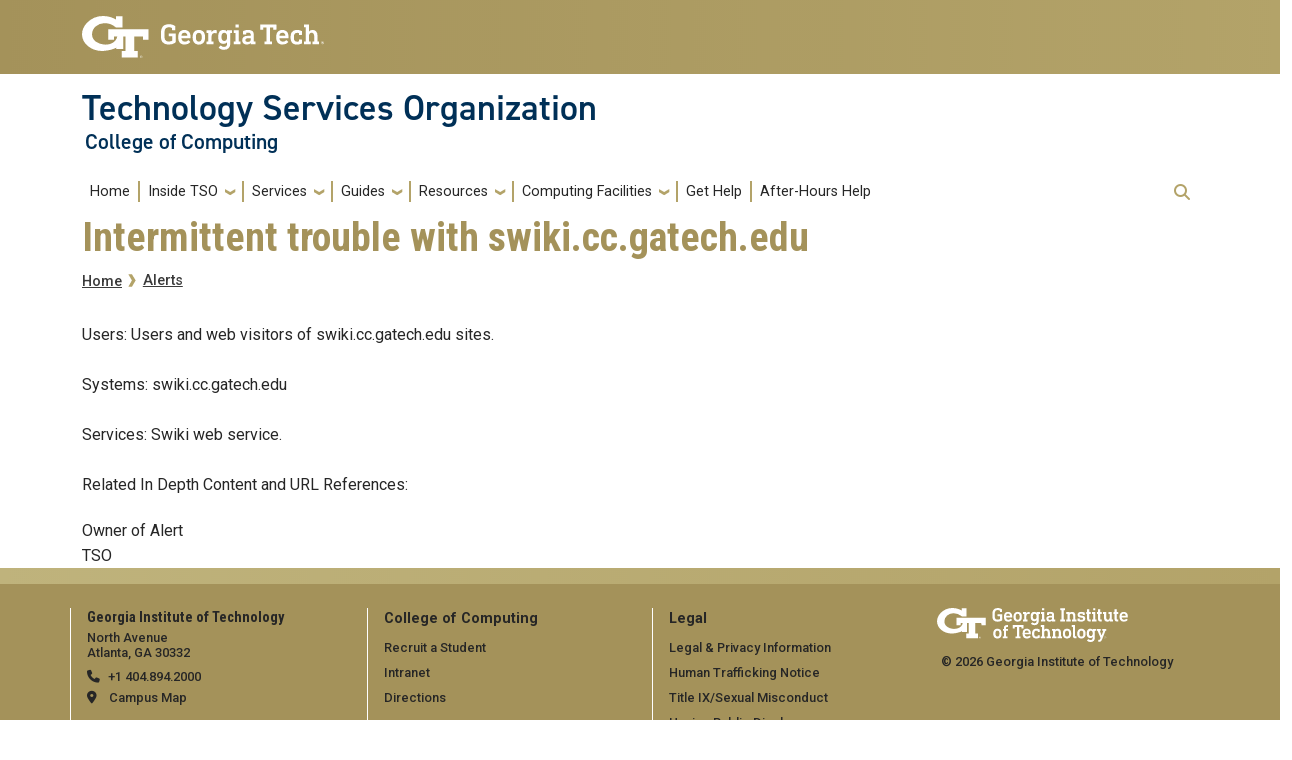

--- FILE ---
content_type: text/html; charset=UTF-8
request_url: https://support.cc.gatech.edu/alerts/intermittent-trouble-swikiccgatechedu
body_size: 33181
content:
<!DOCTYPE html>
<html lang="en" dir="ltr" prefix="content: http://purl.org/rss/1.0/modules/content/  dc: http://purl.org/dc/terms/  foaf: http://xmlns.com/foaf/0.1/  og: http://ogp.me/ns#  rdfs: http://www.w3.org/2000/01/rdf-schema#  schema: http://schema.org/  sioc: http://rdfs.org/sioc/ns#  sioct: http://rdfs.org/sioc/types#  skos: http://www.w3.org/2004/02/skos/core#  xsd: http://www.w3.org/2001/XMLSchema# ">
<head>
    <meta charset="utf-8" />
<meta name="Generator" content="Drupal 10 (https://www.drupal.org)" />
<meta name="MobileOptimized" content="width" />
<meta name="HandheldFriendly" content="true" />
<meta name="viewport" content="width=device-width, initial-scale=1.0" />
<link rel="icon" href="/sites/default/files/favicon.ico" type="image/vnd.microsoft.icon" />
<link rel="canonical" href="https://support.cc.gatech.edu/alerts/intermittent-trouble-swikiccgatechedu" />
<link rel="shortlink" href="https://support.cc.gatech.edu/node/4432" />

        <title>Intermittent trouble with swiki.cc.gatech.edu | Technology Services Organization</title>
        <link rel="stylesheet" media="all" href="/sites/default/files/css/css_We2vodugZz3HZ73dl8Vvti8C2nX_CnicOUALHU82_3k.css?delta=0&amp;language=en&amp;theme=cc_theme&amp;include=eJxljUEOgCAMBD8E8iRSSkViocY2Mf5ewaO33dlsBjHaRo1CYUnArlhIoBV9YsF9VhFTO-GImPsAq3TTEb6LV7u59jKJ-YvSKmdzKliBY6NcIb77ruGPlul2eqtRG2J6AIRRN0o" />
<link rel="stylesheet" media="all" href="/sites/default/files/css/css_q7eHx_R6MXrRLtw6zcl1v_PcNVvgE2mpOFw00M2exnA.css?delta=1&amp;language=en&amp;theme=cc_theme&amp;include=eJxljUEOgCAMBD8E8iRSSkViocY2Mf5ewaO33dlsBjHaRo1CYUnArlhIoBV9YsF9VhFTO-GImPsAq3TTEb6LV7u59jKJ-YvSKmdzKliBY6NcIb77ruGPlul2eqtRG2J6AIRRN0o" />
<link rel="stylesheet" media="all" href="//cdn.jsdelivr.net/npm/bootstrap@5.2.2/dist/css/bootstrap.min.css" />
<link rel="stylesheet" media="all" href="/sites/default/files/css/css_O5ULi4MjCpYbU5SdX5K51Dxb8VK8Woo60PzHMgJjde4.css?delta=3&amp;language=en&amp;theme=cc_theme&amp;include=eJxljUEOgCAMBD8E8iRSSkViocY2Mf5ewaO33dlsBjHaRo1CYUnArlhIoBV9YsF9VhFTO-GImPsAq3TTEb6LV7u59jKJ-YvSKmdzKliBY6NcIb77ruGPlul2eqtRG2J6AIRRN0o" />
<link rel="stylesheet" media="all" href="//fonts.googleapis.com/css?family=Roboto:300,300italic,400,400italic,500,700&amp;display=swap" />
<link rel="stylesheet" media="all" href="//fonts.googleapis.com/css?family=Roboto+Condensed:400,700&amp;display=swap" />
<link rel="stylesheet" media="all" href="//use.typekit.net/ymn0bgw.css" />
<link rel="stylesheet" media="all" href="/sites/default/files/css/css_Fu1V-d-Luf5B_lv699vqAYDIALZ34wVJrrZ3ibTa92U.css?delta=7&amp;language=en&amp;theme=cc_theme&amp;include=eJxljUEOgCAMBD8E8iRSSkViocY2Mf5ewaO33dlsBjHaRo1CYUnArlhIoBV9YsF9VhFTO-GImPsAq3TTEb6LV7u59jKJ-YvSKmdzKliBY6NcIb77ruGPlul2eqtRG2J6AIRRN0o" />

            
                                </head>
                <body class="path-alerts-intermittent-trouble-swikiccgatechedu page-node-4432 role-anonymous path-node node--type-alert">
<a href="#main-navigation" class="visually-hidden focusable">
    Skip to main navigation
</a>
<a href="#main-content" class="visually-hidden focusable">
    Skip to main content
</a>

  <div class="dialog-off-canvas-main-canvas" data-off-canvas-main-canvas>
    <header id="gt-header" role="banner">
                                    <div class="container-fluid bg-gold-grad px-0">
    <div class="container">
        <div class="row">
            <div class="col" id="gt-logo">
                <a href="https://gatech.edu/" title="Georgia Institute of Technology" rel="home"
                   class="site-branding-logo">
                    <img class="gt-logo" src="/themes/contrib/gt_theme/logo.svg" width="244px" height="42px"
                         alt="Georgia Institute of Technology"/>
                </a>
            </div>
            <div id="mobile-botton" class="col d-lg-none">
                <button class="navbar-toggler float-end" type="button" data-bs-toggle="collapse"
                        data-bs-target="#navbarGTContent" aria-controls="navbarGTContent" aria-expanded="false"
                        aria-label="Toggle navigation">
                    <span class="navbar-toggler-icon w-100"></span>
                    <span class="navbar-toggler-text w-100">MENU</span>
                </button>
            </div>
        </div>
    </div>
</div>
<div class="container">
    <div class="row">
        <div class="col" id="site-name-slogan-wrapper">
                                        <div class="site-title-multiple">
                    <h2 class="site-name">
                        <a href="https://support.cc.gatech.edu" title="Technology Services Organization" aria-label="Technology Services Organization">
                            Technology Services Organization
                        </a>
                    </h2>
                    <h3 class="site-slogan"><a href="https://cc.gatech.edu" title="College of Computing"
                                               aria-label="College of Computing">
                            College of Computing</a>
                    </h3>
                </div>
                                    </div>
    </div>
</div>


                    <div class="container my-2">
        <nav class="navbar navbar-expand-lg">
            <div class="page-navigation main-nav collapse navbar-collapse" id="navbarGTContent">
                                                                            <a id="main-navigation"></a>
                          <div>
    <nav role="navigation" aria-labelledby="block-cc-theme-mainnavigation-menu" id="block-cc-theme-mainnavigation">
            
  <h2 class="visually-hidden" id="block-cc-theme-mainnavigation-menu">Main navigation</h2>
  

        
        <ul class="navbar-nav me-auto mb-2 mb-lg-0">
                                    <li class="nav-item menu-item--level-1">
                                                    <a href="/" class="nav-link nav-link--" data-drupal-link-system-path="&lt;front&gt;">Home</a>
                            </li>
                                <li class="nav-item menu-item--expanded menu-item--level-1 dropdown">
                                                    <a href="/inside-tso/staff" class="nav-link dropdown-toggle nav-link--inside-tso-staff" data-bs-toggle="dropdown" data-drupal-link-system-path="node/5">Inside TSO</a>
                                <ul class="dropdown-menu menu--level-2">
                                        <li class="dropdown-item menu-item--level-2">
                                                    <a href="/inside-tso/staff" class="nav-link--inside-tso-staff" data-drupal-link-system-path="node/5">Staff Listing</a>
                            </li>
                                <li class="dropdown-item menu-item--level-2">
                                                    <a href="/inside-tso/help-desk" class="nav-link--inside-tso-help-desk" data-drupal-link-system-path="node/14613">Help Desk</a>
                            </li>
                                <li class="dropdown-item menu-item--level-2">
                                                    <a href="/inside-tso/operations" class="nav-link--inside-tso-operations" data-drupal-link-system-path="node/9">Infrastructure Team</a>
                            </li>
                                <li class="dropdown-item menu-item--level-2">
                                                    <a href="/inside-tso/instruction" class="nav-link--inside-tso-instruction" data-drupal-link-system-path="node/34">Instructional Program Support</a>
                            </li>
                                <li class="dropdown-item menu-item--level-2">
                                                    <a href="/inside-tso/research" class="nav-link--inside-tso-research" data-drupal-link-system-path="node/6">Research Program Support</a>
                            </li>
                                <li class="dropdown-item menu-item--level-2">
                                                    <a href="/inside-tso/web-development" class="nav-link--inside-tso-web-development" data-drupal-link-system-path="node/14614">Web Development</a>
                            </li>
                                <li class="dropdown-item menu-item--level-2">
                                                    <a href="/content/tso-faculty-advisory-committee-charter" class="nav-link--content-tso-faculty-advisory-committee-charter" data-drupal-link-system-path="node/14666">Faculty Advisory Committee</a>
                            </li>
            </ul>
        
                            </li>
                                <li class="nav-item menu-item--expanded menu-item--level-1 dropdown">
                                                    <a href="/services" class="nav-link dropdown-toggle nav-link--services" data-bs-toggle="dropdown" data-drupal-link-system-path="node/3">Services</a>
                                <ul class="dropdown-menu menu--level-2">
                                        <li class="dropdown-item menu-item--level-2">
                                                    <a href="/services" class="nav-link--services" data-drupal-link-system-path="node/3">All Services</a>
                            </li>
                                <li class="dropdown-item menu-item--level-2">
                                                    <a href="/services/administrative-computing" class="nav-link--services-administrative-computing" data-drupal-link-system-path="node/89">Administrative Computing</a>
                            </li>
                                <li class="dropdown-item menu-item--level-2">
                                                    <a href="/services/building-access" class="nav-link--services-building-access" data-drupal-link-system-path="node/83">Building Access</a>
                            </li>
                                <li class="dropdown-item menu-item--level-2">
                                                    <a href="/services/backups-restores" class="nav-link--services-backups-restores" data-drupal-link-system-path="node/81">Data Center Management</a>
                            </li>
                                <li class="dropdown-item menu-item--level-2">
                                                    <a href="/services/backups-restores" class="nav-link--services-backups-restores" data-drupal-link-system-path="node/81">Data Storage &amp; Backups</a>
                            </li>
                                <li class="dropdown-item menu-item--level-2">
                                                    <a href="/services/e-mail" class="nav-link--services-e-mail" data-drupal-link-system-path="node/84">E-Mail</a>
                            </li>
                                <li class="dropdown-item menu-item--level-2">
                                                    <a href="/services/group-collaboration" class="nav-link--services-group-collaboration" data-drupal-link-system-path="node/90">Group Collaboration</a>
                            </li>
                                <li class="dropdown-item menu-item--level-2">
                                                    <a href="/services/helpdesk" class="nav-link--services-helpdesk" data-drupal-link-system-path="node/87">Help Desk</a>
                            </li>
                                <li class="dropdown-item menu-item--level-2">
                                                    <a href="/services/identity-management" class="nav-link--services-identity-management" data-drupal-link-system-path="node/80">Identity Management</a>
                            </li>
                                <li class="dropdown-item menu-item--level-2">
                                                    <a href="/services/instructional-computing" class="nav-link--services-instructional-computing" data-drupal-link-system-path="node/17">Instructional Computing</a>
                            </li>
                                <li class="dropdown-item menu-item--level-2">
                                                    <a href="/services/mailing-lists" class="nav-link--services-mailing-lists" data-drupal-link-system-path="node/15733">Mailing Lists</a>
                            </li>
                                <li class="dropdown-item menu-item--level-2">
                                                    <a href="/services/network-services" class="nav-link--services-network-services" data-drupal-link-system-path="node/78">Network Services</a>
                            </li>
                                <li class="dropdown-item menu-item--level-2">
                                                    <a href="/services/printing" class="nav-link--services-printing" data-drupal-link-system-path="node/86">Printing &amp; Copying</a>
                            </li>
                                <li class="dropdown-item menu-item--level-2">
                                                    <a href="/services/research-computing" class="nav-link--services-research-computing" data-drupal-link-system-path="node/92">Research Computing</a>
                            </li>
                                <li class="dropdown-item menu-item--level-2">
                                                    <a href="/services/security" class="nav-link--services-security" data-drupal-link-system-path="node/82">Security</a>
                            </li>
                                <li class="dropdown-item menu-item--level-2">
                                                    <a href="/services/technologyprocurement" class="nav-link--services-technologyprocurement" data-drupal-link-system-path="node/93">Technology Procurement</a>
                            </li>
                                <li class="dropdown-item menu-item--level-2">
                                                    <a href="/services/web-hosting" class="nav-link--services-web-hosting" data-drupal-link-system-path="node/88">Website Management</a>
                            </li>
                                <li class="dropdown-item menu-item--level-2">
                                                    <a href="/content/other-services" class="nav-link--content-other-services" data-drupal-link-system-path="node/15773">Other Services</a>
                            </li>
            </ul>
        
                            </li>
                                <li class="nav-item menu-item--expanded menu-item--level-1 dropdown">
                                                    <a href="/support-tools" class="nav-link dropdown-toggle nav-link--support-tools" data-bs-toggle="dropdown" data-drupal-link-system-path="node/10">Guides</a>
                                <ul class="dropdown-menu menu--level-2">
                                        <li class="dropdown-item menu-item--level-2">
                                                    <a href="/support-tools" class="nav-link--support-tools" data-drupal-link-system-path="node/10">All Guides</a>
                            </li>
                                <li class="dropdown-item menu-item--level-2">
                                                    <a href="/support-tools/faq" class="nav-link--support-tools-faq" data-drupal-link-system-path="support-tools/faq">FAQs</a>
                            </li>
                                <li class="dropdown-item menu-item--level-2">
                                                    <a href="/support-tools/howto" class="nav-link--support-tools-howto" data-drupal-link-system-path="support-tools/howto">How To&#039;s</a>
                            </li>
                                <li class="dropdown-item menu-item--level-2">
                                                    <a href="/support-tools/pnp" class="nav-link--support-tools-pnp" data-drupal-link-system-path="node/156">Policies and Procedures</a>
                            </li>
                                <li class="dropdown-item menu-item--level-2">
                                                    <a href="/support-tools/handouts2" class="nav-link--support-tools-handouts2" data-drupal-link-system-path="node/177">Handouts and Primers</a>
                            </li>
                                <li class="dropdown-item menu-item--level-2">
                                                    <a href="/content/computer-training" class="nav-link--content-computer-training" data-drupal-link-system-path="node/14657">Computer Training</a>
                            </li>
            </ul>
        
                            </li>
                                <li class="nav-item menu-item--expanded menu-item--level-1 dropdown">
                                                    <a href="/resources" class="nav-link dropdown-toggle nav-link--resources" data-bs-toggle="dropdown" data-drupal-link-system-path="node/14">Resources</a>
                                <ul class="dropdown-menu menu--level-2">
                                        <li class="dropdown-item menu-item--level-2">
                                                    <a href="/resources" class="nav-link--resources" data-drupal-link-system-path="node/14">Resource List</a>
                            </li>
                                <li class="dropdown-item menu-item--level-2">
                                                    <a href="/resources/downloads" class="nav-link--resources-downloads" data-drupal-link-system-path="node/109">Software Distribution and Licensing</a>
                            </li>
                                <li class="dropdown-item menu-item--level-2">
                                                    <a href="/resources/forms" class="nav-link--resources-forms" data-drupal-link-system-path="node/16168">Request Forms</a>
                            </li>
                                <li class="dropdown-item menu-item--level-2">
                                                    <a href="/resources/technology-fees" class="nav-link--resources-technology-fees" data-drupal-link-system-path="node/130">Technology Fees</a>
                            </li>
            </ul>
        
                            </li>
                                <li class="nav-item menu-item--expanded menu-item--level-1 dropdown">
                                                    <a href="/facilities/computing-facilities" class="nav-link dropdown-toggle nav-link--facilities-computing-facilities" data-bs-toggle="dropdown" data-drupal-link-system-path="node/95">Computing Facilities</a>
                                <ul class="dropdown-menu menu--level-2">
                                        <li class="dropdown-item menu-item--level-2">
                                                    <a href="/facilities/computing-facilities" class="nav-link--facilities-computing-facilities" data-drupal-link-system-path="node/95">Computing Facilities</a>
                            </li>
                                <li class="dropdown-item menu-item--level-2">
                                                    <a href="/facilities/instructional-labs" class="nav-link--facilities-instructional-labs" data-drupal-link-system-path="node/96">Instructional Clusters and Resources</a>
                            </li>
                                <li class="dropdown-item menu-item--level-2">
                                                    <a href="/facilities/general-access-servers" class="nav-link--facilities-general-access-servers" data-drupal-link-system-path="node/98">General Access Servers</a>
                            </li>
                                <li class="dropdown-item menu-item--level-2">
                                                    <a href="/facilities/research-labs" class="nav-link--facilities-research-labs" data-drupal-link-system-path="node/150">Research Labs</a>
                            </li>
                                <li class="dropdown-item menu-item--level-2">
                                                    <a href="/facilities/network" class="nav-link--facilities-network" data-drupal-link-system-path="node/97">Network Facilities</a>
                            </li>
            </ul>
        
                            </li>
                                <li class="nav-item menu-item--level-1">
                                                    <a href="/services/helpdesk" class="nav-link nav-link--services-helpdesk" data-drupal-link-system-path="node/87">Get Help</a>
                            </li>
                                <li class="nav-item menu-item--level-1">
                                                    <a href="/services/help-desk-emergency-support" class="nav-link nav-link--services-help-desk-emergency-support" data-drupal-link-system-path="node/5542">After-Hours Help</a>
                            </li>
            </ul>
        


  </nav>

  </div>

                                                                <div id="utility-search-wrapper" class="ml-auto d-sm-block d-md-flex justify-content-end flex-grow-1">
                                                            <div class="utility-navigation float-start">
                            
                        </div>
                                                                                                                <!-- Trigger Buttons HTML -->
                        <a href="#search-container" class="gt-search" title="search" data-bs-toggle="collapse"
                           data-bs-target="#gt-search"><i class="fas fa-search d-none d-md-block"></i></a>
                        <!-- Collapsible Element HTML -->
                        <div id="search-container">
                            <div id="gt-search" class="collapse absolute">
                                  <div class="mx-auto">
    <div class="search-block-form block block-search container-inline mt-4" data-drupal-selector="search-block-form" id="block-cc-theme-searchform" role="search">
  
      <h2>Search form</h2>
    
      <form action="/search/support" method="get" id="search-block-form" accept-charset="UTF-8">
  <div class="js-form-item form-item js-form-type-search form-item-keys js-form-item-keys form-no-label">
      <label for="edit-keys" class="visually-hidden">Search</label>
        <input title="Enter the terms you wish to search for." data-drupal-selector="edit-keys" type="search" id="edit-keys" name="keys" value="" size="15" maxlength="128" class="form-search" />

        </div>
<div data-drupal-selector="edit-actions" class="form-actions js-form-wrapper form-wrapper" id="edit-actions"><input data-drupal-selector="edit-submit" type="submit" id="edit-submit" value="Search" class="button js-form-submit form-submit" />
</div>

</form>

  </div>

  </div>

                            </div>
                        </div>
                                                   </div>
            </div>
        </nav>
    </div>
</header>
<div role="main" class="main-container gt-body-page js-quickedit-main-content ">
                <div class="container">
                                            <div id="gt-help" role="complementary">
                    
                </div>
                                                                                <div id="gt-breadcrumbs-title" class="breadcrumb-links" role="complementary">
                      <div>
    

<div id="block-cc-theme-page-title" class="block block-core page_title_block">
    
        
                <div id="gt-page-title" role="heading" aria-level="1">
        <h1 class="page-title">
<span>Intermittent trouble with swiki.cc.gatech.edu </span>
</h1>
    </div>

    </div>

    <div class="gt-breadcrumb">
        <div class="content-inner">
            <nav class="breadcrumb " role="navigation" aria-labelledby="system-breadcrumb">
            <h2 id="system-breadcrumb" class="visually-hidden">Breadcrumb</h2>
            <ol>
                                    <li>
                                                    <a href="/">Home</a>
                                            </li>
                                    <li>
                                                    <a href="/alerts">Alerts</a>
                                            </li>
                            </ol>
        </nav>
    </div>

    </div>

  </div>

                </div>
                                        </div>
            <div class="gt-container container ">
        <div class="row">
                                                            <section class="col-sm-12">
                                                                            <div class="highlighted">  <div>
    <div data-drupal-messages-fallback class="hidden"></div>

  </div>
</div>
                                                                                        <a id="main-content"></a>
                    <div class="gt-main-content">
                          <div>
    

<div id="block-cc-theme-content" class="block block-system system_main_block">
    
        
            

<article data-history-node-id="4432" about="/alerts/intermittent-trouble-swikiccgatechedu" class="node node--type-alert node--view-mode-full">

  
    

  
  <div>
                <div class="field field--name-field-alert-public field--type-text-long field--label-hidden field__item"><p>Users: Users and web visitors of swiki.cc.gatech.edu sites.<br><br>Systems: swiki.cc.gatech.edu<br><br>Services: Swiki web service.<br><br>Related In Depth Content and URL References:</p></div>
        <div class="field field--name-field-alert-owner field--type-list-string field--label-above">
    <div class="field--label">Owner of Alert</div>
                  <div class="field__item">TSO</div>
              </div>

  </div>

</article>

    </div>

  </div>

                    </div>
                            </section>
                                </div>
    </div>
                                </div>
<footer id="footer" class="gt-footer footer">
    <div class="row">
                <div class="col-12 gt-gold-footer clearfix">
                        <div class="container-fluid footer-top-bar d-none d-lg-block">
</div>
<div id="gt-footer" class="container-fluid footer-bottom-bar">
    <div class="container pt-3">
        <div class="row footer-content">
                                        <div id="address_text" class="col-md-3 col-sm-12 my-2 order-md-1 order-2">
                      <div class="region--footer_05__inner">
    
<div id="gt-contact-information"  role="contentinfo" aria-labelledby="georgia tech contact information" id="block-gt-contact-information">
                <h3>Georgia Institute of Technology</h3>
      <p>North Avenue<br/>Atlanta, GA 30332
                    <span itemprop="telephone">
        <a class="gt-phone" href="tel: +14048942000" aria-label="telephone">+1 404.894.2000</a>
      </span>
                    <a class="gt-campus-map mt-3" href="https://map.gatech.edu/"
           aria-label="Campus Map">Campus Map</a>
    </p>

  </div>

  </div>


                </div>
                                                    <div class="col-md-3 col-sm-12 my-2 order-md-2 order-3">
                      <div class="region--footer_06__inner">
    




<div id="block-cc-theme-ccfooterlinks" class="block block-block-content block-block-content09afb559-53cf-4f40-a882-4a05fb18b4d2 gt-basic-block my-3 clearfix">
    
        
              <div class="field field--name-body field--type-text-with-summary field--label-hidden field__item my-3"><ul class="cc-footer-links"><li><a class="btn btn-primary btn-sm disabled" href title="College of Computing links">College of Computing&nbsp;</a></li><li><a href="http://www.cc.gatech.edu/node/add/job-opportunity">Recruit a Student</a></li><li><a href="http://intranet.cc.gatech.edu/">Intranet</a></li><li><a href="http://www.cc.gatech.edu/about/directions">Directions</a></li></ul></div>

    </div>

<nav role="navigation" aria-labelledby="georgia tech general menu" id="block-gt-general-menu">
      
              <ul>
              <li>
        <a href="" class="btn btn-primary btn-sm disabled" title="General Main Menu Category">General</a>
              </li>
          <li>
        <a href="https://directory.gatech.edu/" title="Georgia Institute of Technology Directory">Directory</a>
              </li>
          <li>
        <a href="https://careers.gatech.edu/" title="Georgia Institute of Technology Employment">Employment</a>
              </li>
          <li>
        <a href="https://www.gatech.edu/emergency/" title="Georgia Institute of Technology Emergency Information">Emergency Information</a>
              </li>
        </ul>
  


  </nav>

  </div>


                </div>
                                                    <div class="col-md-3 col-sm-12 my-2 order-md-3 order-4">
                      <div class="region--footer_07__inner">
    
<nav role="navigation" aria-labelledby="georgia tech legal menu" id="block-gt-legal-menu">
      
              <ul>
              <li>
        <a href="" class="btn btn-primary btn-sm disabled" title="Legal Main Menu Category">Legal</a>
              </li>
          <li>
        <a href="https://www.gatech.edu/legal/" title="Georgia Institute of Technology Legal &amp; Privacy Information">Legal &amp; Privacy Information</a>
              </li>
          <li>
        <a href="https://gbi.georgia.gov/human-trafficking-notice" title="Georgia Human Trafficking Resources">Human Trafficking Notice</a>
              </li>
          <li>
        <a href="https://titleix.gatech.edu/" title="Georgia Tech Title IX/Sexual Misconduct Resources">Title IX/Sexual Misconduct</a>
              </li>
          <li>
        <a href="https://osi.gatech.edu/hazing-conduct-history" title="Georgia Tech Hazing Conduct History">Hazing Public Disclosures</a>
              </li>
          <li>
        <a href="https://www.gatech.edu/accessibility/" title="Georgia Institute of Technology Accessibility Resources">Accessibility</a>
              </li>
          <li>
        <a href="https://www.gatech.edu/accountability/" title="Georgia Institute of Technology Accountability Resources">Accountability</a>
              </li>
          <li>
        <a href="https://www.gatech.edu/accreditation/" title="Georgia Institute of Technology Accreditation">Accreditation</a>
              </li>
          <li>
        <a href="https://secure.ethicspoint.com/domain/media/en/gui/76612/index.html" title="University System of Georgia Ethics and Compliance Reporting Hotline">Report Free Speech and Censorship Concern</a>
              </li>
        </ul>
  


  </nav>

  </div>


                </div>
                                                    <div id="gt-logo-footer" class="col-md-3 col-sm-12 my-2 order-md-4 order-1">
                      <div class="region--footer_08__inner">
                  <div id="gt-copyright" aria-label="georgia tech logo and copyright">
  <div class="gt-footer-logo float-md-right float-sm-left">
    <a href="https://www.gatech.edu/" title="Georgia Tech">
      <img src="https://support.cc.gatech.edu/modules/contrib/gt_tools/images/gt-logo.svg" alt="Georgia Tech" role="presentation"
           aria-label="logo link to main campus site" width="191.08px" height="34px"/>
    </a>
  </div>
  <div class="gt-footer-copy d-none d-sm-block float-md-right float-sm-left">
    <p class="p-1 mt-2 copyright-hide">© 2026 Georgia Institute of
      Technology</p>
  </div>
  <div class="gt-footer-login mt-5 d-none d-sm-block float-md-right float-sm-left">
    <p class="gt-login cas-1">
      <a class="gt-login" href="https://support.cc.gatech.edu/cas" aria-label="admin login">GT LOGIN</a>
    </p>
        </p>
  </div>
</div>

  

  </div>


                </div>
                    </div>         <div class="row footer-bg-row">
            <div class="col-12 col-sm-12 col-md-9 footer-bg-col"></div>
        </div>
    </div> </div>         </div>
    </div> </footer> 
  </div>


<script type="application/json" data-drupal-selector="drupal-settings-json">{"path":{"baseUrl":"\/","pathPrefix":"","currentPath":"node\/4432","currentPathIsAdmin":false,"isFront":false,"currentLanguage":"en"},"pluralDelimiter":"\u0003","suppressDeprecationErrors":true,"ajaxTrustedUrl":{"\/search\/support":true},"user":{"uid":0,"permissionsHash":"1134939cf2c480805657414d8e7bd571051ffe20375a72c45e42abc2070eb643"}}</script>
<script src="/sites/default/files/js/js_jGEAV25fcCAFCkXdwPze_1XK2w_JKiMgzpc55P2buuI.js?scope=footer&amp;delta=0&amp;language=en&amp;theme=cc_theme&amp;include=eJxLzi9K1U8pKi1IzNFJBrGzCktTiyp10kv0k_LzS4pLihIL4pNT8gA9Yw-t"></script>
<script src="//cdn.jsdelivr.net/npm/bootstrap@5.2.2/dist/js/bootstrap.bundle.min.js"></script>
<script src="//kit.fontawesome.com/37926dae7e.js"></script>


</body>
</html>


--- FILE ---
content_type: image/svg+xml
request_url: https://support.cc.gatech.edu/themes/contrib/gt_theme/logo.svg
body_size: 12541
content:
<svg id="Layer_1" data-name="Layer 1" xmlns="http://www.w3.org/2000/svg" viewBox="0 0 500 86.75438"><defs><style>.cls-1{fill:#fff;}</style></defs><path class="cls-1" d="M44.14211,1.41573c-.0615,0-.12134.00011-.18284.00034.09874-.00036.19707.0017.29582.00194C44.21743,1.41793,44.18,1.41573,44.14211,1.41573Z" transform="translate(-0.6048 -0.77305)"/><path class="cls-1" d="M55.04765,28.30214V49.75593H66.55256l-.00135-6.43423h6.84158c-1.89625,9.81235-11.65366,16.6-24.02971,16.6-.84582,0-1.70608-.03332-2.55693-.099a33.948,33.948,0,0,1-17.74053-6.21509c-5.06029-3.83476-7.721-8.96425-7.69463-14.83394A21.90278,21.90278,0,0,1,28.9198,22.325a28.05033,28.05033,0,0,1,17.40873-6.80689c.41256-.01778.83348-.0268,1.25106-.0268A36.03229,36.03229,0,0,1,69.77832,23.6164c.313.25968.38724.314.46444.36713.03515.02411.08327.05719.44059.356l.17887.14963.23327.00008,12.97794.0045V1.31473H70.68293v6.711C65.04355,4.41422,55.40058.77339,44.14211.77305l-.18535.00034A46.39722,46.39722,0,0,0,11.24308,14.5135C4.27294,21.59925.4955,30.26586.60721,38.91687.72834,48.21837,5.21,56.88372,13.22678,63.31667a46.23059,46.23059,0,0,0,28.52305,9.68669c1.29227,0,2.6-.05313,3.88707-.15792,10.35406-.84214,19.533-3.20366,26.01717-6.67822l-.02113,2.86064H85.85545V43.33446h4.45946v29.797H82.90543v13.402h33.07351v-13.402h-7.412V43.3217h17.91626v6.43423h11.5637V28.30214ZM44.14211,1.41573c.03787,0,.07532.0022.113.00228-.09875-.00024-.19708-.0023-.29582-.00194C44.02077,1.41584,44.08061,1.41573,44.14211,1.41573Z" transform="translate(-0.6048 -0.77305)"/><path class="cls-1" d="M369.41653,18.32211h32.29966a.531.531,0,0,1,.60061.60011V28.528a.53093.53093,0,0,1-.60061.60061h-5.16285a.53053.53053,0,0,1-.60061-.60061V24.92583a.31824.31824,0,0,0-.36-.36h-6.12343a.31855.31855,0,0,0-.361.36V52.90339a.31855.31855,0,0,0,.361.36h3.12138a.53134.53134,0,0,1,.60061.60061v4.68256a.53093.53093,0,0,1-.60061.60061H378.542a.53093.53093,0,0,1-.60061-.60061V53.864a.53134.53134,0,0,1,.60061-.60061h3.12238a.31824.31824,0,0,0,.36-.36V24.92583a.31824.31824,0,0,0-.36-.36H375.54a.31824.31824,0,0,0-.36.36V28.528a.53093.53093,0,0,1-.60061.60061h-5.16285a.53093.53093,0,0,1-.60061-.60061V18.92222A.531.531,0,0,1,369.41653,18.32211Z" transform="translate(-0.6048 -0.77305)"/><path class="cls-1" d="M414.67837,29.54873A13.10658,13.10658,0,0,1,422.24366,31.68a10.95039,10.95039,0,0,1,4.3226,5.8537,29.80738,29.80738,0,0,1,.96058,8.70536q0,.60086-.66077.60061H409.03523a.31784.31784,0,0,0-.36.36,6.38816,6.38816,0,0,0,.42013,2.22146q1.49952,4.38351,6.48339,4.38276a8.73457,8.73457,0,0,0,6.7842-2.76191q.47979-.47979.90042-.11983l3.54251,3.12188a.55.55,0,0,1,.06016.84076q-4.20378,4.92345-11.8869,4.9227a13.45135,13.45135,0,0,1-7.7157-2.13121,10.88875,10.88875,0,0,1-4.35267-5.91337,23.10593,23.10593,0,0,1-1.01974-7.08451,23.55352,23.55352,0,0,1,.96058-7.14467,10.74508,10.74508,0,0,1,4.35267-5.88328A13.15737,13.15737,0,0,1,414.67837,29.54873Zm.06016,5.7038q-4.44293,0-5.7033,3.722a7.75872,7.75872,0,0,0-.36,2.4616.31819.31819,0,0,0,.36.36047h11.34644a.3189.3189,0,0,0,.361-.36047,7.75807,7.75807,0,0,0-.361-2.4616,5.21973,5.21973,0,0,0-2.10064-2.73133A6.28341,6.28341,0,0,0,414.73853,35.25253Z" transform="translate(-0.6048 -0.77305)"/><path class="cls-1" d="M444.84631,29.54873a19.75142,19.75142,0,0,1,9.96674,2.28162.813.813,0,0,1,.48029.7806v6.60371a.53134.53134,0,0,1-.60062.60061H449.589a.53023.53023,0,0,1-.59961-.60061V36.57308a.50689.50689,0,0,0-.3008-.42013,8.556,8.556,0,0,0-3.66183-.60061q-4.68357,0-5.944,3.78265a17.94646,17.94646,0,0,0-.60061,5.34333,18.21465,18.21465,0,0,0,.60061,5.403q1.26039,3.72324,5.944,3.72249a8.85845,8.85845,0,0,0,3.66183-.54045.42487.42487,0,0,0,.3008-.42013V50.14148a.53028.53028,0,0,1,.59961-.60011h5.10369a.53139.53139,0,0,1,.60062.60011v6.66438a.81177.81177,0,0,1-.48029.78009,21.27308,21.27308,0,0,1-9.96674,2.22146q-9.78677,0-12.307-7.80444a23.915,23.915,0,0,1-.90042-7.32465,23.17852,23.17852,0,0,1,.90042-7.14467,10.80045,10.80045,0,0,1,4.472-5.91336A14.15164,14.15164,0,0,1,444.84631,29.54873Z" transform="translate(-0.6048 -0.77305)"/><path class="cls-1" d="M459.98091,18.32211h9.06633a.53067.53067,0,0,1,.59961.60011V32.91075h.06016q2.34178-3.36151,7.50513-3.362a9.31322,9.31322,0,0,1,7.23441,3.00205,11.06485,11.06485,0,0,1,2.73133,7.74478V52.90339a.31855.31855,0,0,0,.361.36h2.4606a.53134.53134,0,0,1,.60061.60061v4.68256a.53093.53093,0,0,1-.60061.60061H477.512a.53093.53093,0,0,1-.60061-.60061V53.864a.53133.53133,0,0,1,.60061-.60061h2.58193a.31824.31824,0,0,0,.36-.36V41.85625a7.10177,7.10177,0,0,0-1.3807-4.59282,5.54785,5.54785,0,0,0-8.01451,0,6.99278,6.99278,0,0,0-1.41178,4.59282V52.90339a.31855.31855,0,0,0,.361.36h2.58093a.53134.53134,0,0,1,.60061.60061v4.68256a.53093.53093,0,0,1-.60061.60061H459.98091a.53023.53023,0,0,1-.59961-.60061V53.864a.53063.53063,0,0,1,.59961-.60061h2.58193a.31784.31784,0,0,0,.36-.36V24.56586a.3182.3182,0,0,0-.36-.36047h-2.58193a.52987.52987,0,0,1-.59961-.60011V18.92222A.53028.53028,0,0,1,459.98091,18.32211Z" transform="translate(-0.6048 -0.77305)"/><path class="cls-1" d="M180.4938,17.66134a22.70641,22.70641,0,0,1,7.11408,1.111,15.95286,15.95286,0,0,1,5.43358,2.85165,1.08022,1.08022,0,0,1,.42013.84025v7.20433a.53074.53074,0,0,1-.60061.60061h-5.4035a.53.53,0,0,1-.59961-.60061v-3.5425a.57375.57375,0,0,0-.24064-.48029,11.26215,11.26215,0,0,0-6.30392-1.62035q-6.60421,0-8.46471,5.46366a33.276,33.276,0,0,0-.96057,9.36513q0,6.7847.78009,9.2458a7.67944,7.67944,0,0,0,2.85165,3.99271,9.56442,9.56442,0,0,0,5.49374,1.35063q4.44141,0,6.66388-1.44087a1.08759,1.08759,0,0,0,.60061-.96057V43.05647a.31874.31874,0,0,0-.361-.36h-6.48339a.53035.53035,0,0,1-.60062-.60062V37.293a.53043.53043,0,0,1,.60062-.59961h13.08811a.53123.53123,0,0,1,.60061.59961V54.52424a1.674,1.674,0,0,1-.78109,1.44086q-5.34384,3.84282-13.44808,3.84231-12.06689,0-15.18976-9.54561-1.02123-3.06221-1.02074-11.4076,0-7.8646,1.14106-11.28729Q168.00478,17.66135,180.4938,17.66134Z" transform="translate(-0.6048 -0.77305)"/><path class="cls-1" d="M212.20989,29.54823a13.10684,13.10684,0,0,1,7.5653,2.13172,10.94672,10.94672,0,0,1,4.3226,5.8537,29.80548,29.80548,0,0,1,.96057,8.70536q0,.6001-.66077.60061H206.56675a.31764.31764,0,0,0-.36.36,6.38549,6.38549,0,0,0,.42013,2.221q1.49952,4.38426,6.4834,4.38275a8.736,8.736,0,0,0,6.7842-2.7614q.47979-.47979.90041-.12033l3.54251,3.12238a.54939.54939,0,0,1,.06016.84025q-4.20378,4.92421-11.88689,4.92321a13.44765,13.44765,0,0,1-7.7157-2.13172,10.88752,10.88752,0,0,1-4.35268-5.91286,23.11151,23.11151,0,0,1-1.01974-7.085,23.55009,23.55009,0,0,1,.96058-7.14417,10.74627,10.74627,0,0,1,4.35268-5.88378A13.15731,13.15731,0,0,1,212.20989,29.54823Zm.06016,5.7043q-4.44293,0-5.7033,3.722a7.75431,7.75431,0,0,0-.36,2.4616.318.318,0,0,0,.36.36h11.34644a.31874.31874,0,0,0,.361-.36,7.75337,7.75337,0,0,0-.361-2.4616,5.21783,5.21783,0,0,0-2.10063-2.73133A6.28347,6.28347,0,0,0,212.27005,35.25253Z" transform="translate(-0.6048 -0.77305)"/><path class="cls-1" d="M242.079,29.54823a13.26749,13.26749,0,0,1,7.53421,2.10164,10.751,10.751,0,0,1,4.35268,5.88378,23.22412,23.22412,0,0,1,.96058,7.14417,23.21064,23.21064,0,0,1-.96058,7.14417,10.74743,10.74743,0,0,1-4.35268,5.88378,14.66347,14.66347,0,0,1-15.12859,0A10.7427,10.7427,0,0,1,230.132,51.822a23.18061,23.18061,0,0,1-.96057-7.14417,23.19405,23.19405,0,0,1,.96057-7.14417,10.74627,10.74627,0,0,1,4.35268-5.88378A13.37193,13.37193,0,0,1,242.079,29.54823Zm0,6.00411q-4.26394,0-5.46366,3.78215a18.69261,18.69261,0,0,0-.60061,5.34333,18.30727,18.30727,0,0,0,.60061,5.34334,5.79408,5.79408,0,0,0,10.86716,0,18.34785,18.34785,0,0,0,.5996-5.34334,18.7343,18.7343,0,0,0-.5996-5.34333Q246.28081,35.55183,242.079,35.55234Z" transform="translate(-0.6048 -0.77305)"/><path class="cls-1" d="M275.73533,29.78887a13.29637,13.29637,0,0,1,2.82257.29981c.39907.08122.59961.28075.59961.60061v5.223q0,.7806-.71993.60061a23.50256,23.50256,0,0,0-3.54251-.48028q-6.48388,0-6.48439,7.445v9.42529a.31834.31834,0,0,0,.361.36h2.82157a.532.532,0,0,1,.60062.60062V58.546a.53114.53114,0,0,1-.60062.60061H258.74474a.53.53,0,0,1-.59961-.60061V53.86347a.53084.53084,0,0,1,.59961-.60062h2.58193a.31763.31763,0,0,0,.36-.36V36.45275a.318.318,0,0,0-.36-.36h-2.58193a.53.53,0,0,1-.59961-.60061V30.80961a.53043.53043,0,0,1,.59961-.60061h9.06633a.53083.53083,0,0,1,.59961.60061v3.00206h.06016A7.99146,7.99146,0,0,1,275.73533,29.78887Z" transform="translate(-0.6048 -0.77305)"/><path class="cls-1" d="M292.90567,29.54823q5.34234,0,7.50514,3.42218H300.47v-2.1608a.53114.53114,0,0,1,.60061-.60061h9.06633a.53082.53082,0,0,1,.5996.60061v4.68257a.53042.53042,0,0,1-.5996.60061H307.555a.318.318,0,0,0-.36.36V57.34581q0,6.3034-3.45226,9.78626-3.45327,3.48033-10.057,3.48234a15.88611,15.88611,0,0,1-5.973-1.17114,10.99907,10.99907,0,0,1-4.53316-3.15246.55273.55273,0,0,1,.06016-.84026l3.54251-3.5415a.54118.54118,0,0,1,.90041,0,8.90634,8.90634,0,0,0,6.30391,2.70125q6.4839,0,6.4834-6.90453V55.00453h-.05916q-2.16131,3.363-7.50514,3.362a10.3639,10.3639,0,0,1-6.18359-1.80083,10.10953,10.10953,0,0,1-3.66282-5.224,24.1137,24.1137,0,0,1-.96058-7.38381,23.88826,23.88826,0,0,1,.96058-7.32465Q285.34088,29.54924,292.90567,29.54823Zm1.74168,6.00411a4.90382,4.90382,0,0,0-5.1037,3.66182,14.7101,14.7101,0,0,0-.66077,4.74373,14.04466,14.04466,0,0,0,.66077,4.74272,5.4008,5.4008,0,0,0,10.26655,0,14.07274,14.07274,0,0,0,.65977-4.74272,14.74,14.74,0,0,0-.65977-4.74373A4.9437,4.9437,0,0,0,294.64735,35.55234Z" transform="translate(-0.6048 -0.77305)"/><path class="cls-1" d="M314.91974,30.209h9.06632a.53083.53083,0,0,1,.59961.60061V52.90289a.31834.31834,0,0,0,.361.36h2.58092a.53155.53155,0,0,1,.60062.60062V58.546a.53074.53074,0,0,1-.60062.60061H314.91974a.53.53,0,0,1-.59961-.60061V53.86347a.53083.53083,0,0,1,.59961-.60062h2.58193a.31763.31763,0,0,0,.36-.36V36.45275a.318.318,0,0,0-.36-.36h-2.58193a.53.53,0,0,1-.59961-.60061V30.80961A.53043.53043,0,0,1,314.91974,30.209Zm3.5425-11.88689h5.52382a.53052.53052,0,0,1,.59961.59961v5.224a.53012.53012,0,0,1-.59961.59961h-5.52382a.53043.53043,0,0,1-.60061-.59961v-5.224A.53083.53083,0,0,1,318.46224,18.32211Z" transform="translate(-0.6048 -0.77305)"/><path class="cls-1" d="M343.714,29.54823q6.54406,0,9.27589,2.34228,2.73132,2.34029,2.73133,7.74478v13.2676a.31834.31834,0,0,0,.361.36h2.58092a.53154.53154,0,0,1,.60061.60062V58.546a.53074.53074,0,0,1-.60061.60061h-8.585a.53073.53073,0,0,1-.60061-.60061V56.44539h-.06017q-2.34027,3.363-8.04458,3.362a10.45067,10.45067,0,0,1-6.93461-2.28112,8.11934,8.11934,0,0,1-2.73132-6.60472q0-4.62189,3.03213-6.9336,3.03063-2.31169,8.49479-2.3122h5.76347a.31834.31834,0,0,0,.361-.36V40.17474a5.03336,5.03336,0,0,0-1.29146-3.84231q-1.292-1.20023-4.65248-1.20022a13.86905,13.86905,0,0,0-3.12238.36.36941.36941,0,0,0-.2998.42012v2.58193a.53114.53114,0,0,1-.60062.60061h-5.223a.53074.53074,0,0,1-.60061-.60061V32.3708a.81165.81165,0,0,1,.48029-.78109A22.12527,22.12527,0,0,1,343.714,29.54823Zm5.28318,17.17107H344.3146q-6.18459,0-6.18359,3.96263,0,3.66233,4.92321,3.66182,6.30342,0,6.30391-4.9232V47.07926A.31874.31874,0,0,0,348.99717,46.7193Z" transform="translate(-0.6048 -0.77305)"/><path class="cls-1" d="M497.7216,53.26336h-.01274a2.88993,2.88993,0,1,0,.01274,0Zm0,5.42721a2.4883,2.4883,0,0,1-.01274-4.96942h.01274a2.48866,2.48866,0,0,1,0,4.96942Z" transform="translate(-0.6048 -0.77305)"/><path class="cls-1" d="M498.24387,56.303V56.2774a.81465.81465,0,0,0,.639-.796.78543.78543,0,0,0-.30036-.6786,1.71906,1.71906,0,0,0-1.017-.2473,5.71,5.71,0,0,0-.92658.07859v3.274h.52227V56.49821h.36508a.61225.61225,0,0,1,.70368.57549,2.41539,2.41539,0,0,0,.22215.83434h.54776a2.68086,2.68086,0,0,1-.20816-.809C498.72565,56.61709,498.53049,56.356,498.24387,56.303Zm-.70493-.20816h-.37783V54.9853a2.58243,2.58243,0,0,1,.37783-.02649c.58723,0,.79614.2879.79614.57552C498.33508,55.93765,497.97,56.09486,497.53894,56.09486Z" transform="translate(-0.6048 -0.77305)"/><path class="cls-1" d="M122.95133,82.583h-.01071a2.42854,2.42854,0,1,0,.01071,0Zm0,4.56072a2.091,2.091,0,0,1-.01071-4.176h.01071a2.09133,2.09133,0,0,1,0,4.176Z" transform="translate(-0.6048 -0.77305)"/><path class="cls-1" d="M123.39021,85.1374v-.02153a.68459.68459,0,0,0,.537-.66895.66.66,0,0,0-.25241-.57025,1.44457,1.44457,0,0,0-.85466-.20782,4.79682,4.79682,0,0,0-.77865.066v2.75127h.43888V85.30143h.3068a.5145.5145,0,0,1,.59133.48361,2.02963,2.02963,0,0,0,.18669.70113h.4603a2.25279,2.25279,0,0,1-.17493-.67982C123.79508,85.40133,123.63107,85.18192,123.39021,85.1374Zm-.59238-.17492h-.31751v-.93242a2.17026,2.17026,0,0,1,.31751-.02226c.49348,0,.669.24194.669.48364C123.46686,84.83037,123.16006,84.96248,122.79783,84.96248Z" transform="translate(-0.6048 -0.77305)"/></svg>